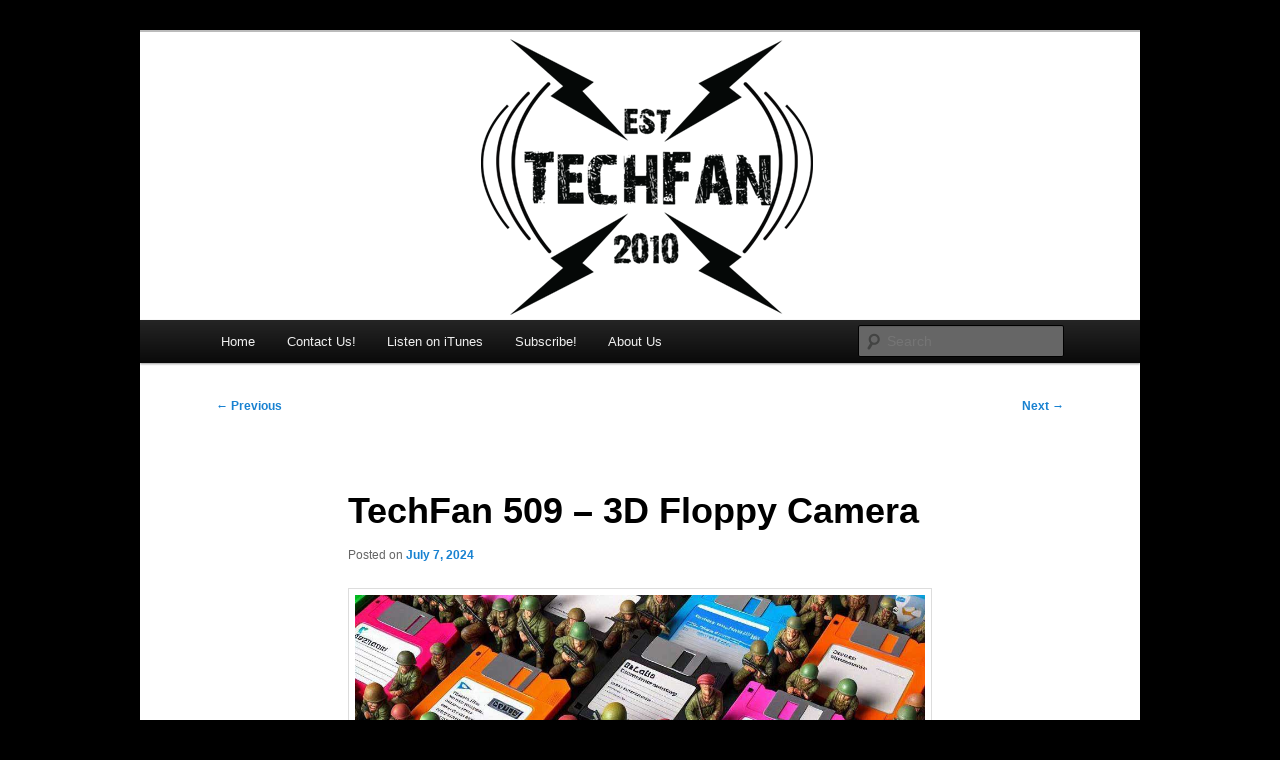

--- FILE ---
content_type: text/html; charset=UTF-8
request_url: https://www.techfanpodcast.com/techfan-509-3d-floppy-camera/
body_size: 11363
content:
<!DOCTYPE html>
<!--[if IE 6]>
<html id="ie6" lang="en-US">
<![endif]-->
<!--[if IE 7]>
<html id="ie7" lang="en-US">
<![endif]-->
<!--[if IE 8]>
<html id="ie8" lang="en-US">
<![endif]-->
<!--[if !(IE 6) & !(IE 7) & !(IE 8)]><!-->
<html lang="en-US">
<!--<![endif]-->
<head>
<meta charset="UTF-8" />
<meta name="viewport" content="width=device-width, initial-scale=1.0" />
<title>
TechFan 509 &#8211; 3D Floppy Camera | TechFan	</title>
<link rel="profile" href="https://gmpg.org/xfn/11" />
<link rel="stylesheet" type="text/css" media="all" href="https://www.techfanpodcast.com/wp-content/themes/twentyeleven/style.css?ver=20241112" />
<link rel="pingback" href="https://www.techfanpodcast.com/xmlrpc.php">
<!--[if lt IE 9]>
<script src="https://www.techfanpodcast.com/wp-content/themes/twentyeleven/js/html5.js?ver=3.7.0" type="text/javascript"></script>
<![endif]-->
<meta name='robots' content='max-image-preview:large' />
<link rel="alternate" type="application/rss+xml" title="TechFan &raquo; Feed" href="https://www.techfanpodcast.com/feed/" />
<link rel="alternate" type="application/rss+xml" title="TechFan &raquo; Comments Feed" href="https://www.techfanpodcast.com/comments/feed/" />
<link rel="alternate" type="application/rss+xml" title="TechFan &raquo; TechFan 509 &#8211; 3D Floppy Camera Comments Feed" href="https://www.techfanpodcast.com/techfan-509-3d-floppy-camera/feed/" />
<link rel="alternate" title="oEmbed (JSON)" type="application/json+oembed" href="https://www.techfanpodcast.com/wp-json/oembed/1.0/embed?url=https%3A%2F%2Fwww.techfanpodcast.com%2Ftechfan-509-3d-floppy-camera%2F" />
<link rel="alternate" title="oEmbed (XML)" type="text/xml+oembed" href="https://www.techfanpodcast.com/wp-json/oembed/1.0/embed?url=https%3A%2F%2Fwww.techfanpodcast.com%2Ftechfan-509-3d-floppy-camera%2F&#038;format=xml" />
<style id='wp-img-auto-sizes-contain-inline-css' type='text/css'>
img:is([sizes=auto i],[sizes^="auto," i]){contain-intrinsic-size:3000px 1500px}
/*# sourceURL=wp-img-auto-sizes-contain-inline-css */
</style>
<link rel='stylesheet' id='sgr-css' href='https://www.techfanpodcast.com/wp-content/plugins/simple-google-recaptcha/sgr.css?ver=1668780306' type='text/css' media='all' />
<link rel='stylesheet' id='formidable-css' href='https://www.techfanpodcast.com/wp-content/plugins/formidable/css/formidableforms.css?ver=1292313' type='text/css' media='all' />
<style id='wp-emoji-styles-inline-css' type='text/css'>

	img.wp-smiley, img.emoji {
		display: inline !important;
		border: none !important;
		box-shadow: none !important;
		height: 1em !important;
		width: 1em !important;
		margin: 0 0.07em !important;
		vertical-align: -0.1em !important;
		background: none !important;
		padding: 0 !important;
	}
/*# sourceURL=wp-emoji-styles-inline-css */
</style>
<style id='wp-block-library-inline-css' type='text/css'>
:root{--wp-block-synced-color:#7a00df;--wp-block-synced-color--rgb:122,0,223;--wp-bound-block-color:var(--wp-block-synced-color);--wp-editor-canvas-background:#ddd;--wp-admin-theme-color:#007cba;--wp-admin-theme-color--rgb:0,124,186;--wp-admin-theme-color-darker-10:#006ba1;--wp-admin-theme-color-darker-10--rgb:0,107,160.5;--wp-admin-theme-color-darker-20:#005a87;--wp-admin-theme-color-darker-20--rgb:0,90,135;--wp-admin-border-width-focus:2px}@media (min-resolution:192dpi){:root{--wp-admin-border-width-focus:1.5px}}.wp-element-button{cursor:pointer}:root .has-very-light-gray-background-color{background-color:#eee}:root .has-very-dark-gray-background-color{background-color:#313131}:root .has-very-light-gray-color{color:#eee}:root .has-very-dark-gray-color{color:#313131}:root .has-vivid-green-cyan-to-vivid-cyan-blue-gradient-background{background:linear-gradient(135deg,#00d084,#0693e3)}:root .has-purple-crush-gradient-background{background:linear-gradient(135deg,#34e2e4,#4721fb 50%,#ab1dfe)}:root .has-hazy-dawn-gradient-background{background:linear-gradient(135deg,#faaca8,#dad0ec)}:root .has-subdued-olive-gradient-background{background:linear-gradient(135deg,#fafae1,#67a671)}:root .has-atomic-cream-gradient-background{background:linear-gradient(135deg,#fdd79a,#004a59)}:root .has-nightshade-gradient-background{background:linear-gradient(135deg,#330968,#31cdcf)}:root .has-midnight-gradient-background{background:linear-gradient(135deg,#020381,#2874fc)}:root{--wp--preset--font-size--normal:16px;--wp--preset--font-size--huge:42px}.has-regular-font-size{font-size:1em}.has-larger-font-size{font-size:2.625em}.has-normal-font-size{font-size:var(--wp--preset--font-size--normal)}.has-huge-font-size{font-size:var(--wp--preset--font-size--huge)}.has-text-align-center{text-align:center}.has-text-align-left{text-align:left}.has-text-align-right{text-align:right}.has-fit-text{white-space:nowrap!important}#end-resizable-editor-section{display:none}.aligncenter{clear:both}.items-justified-left{justify-content:flex-start}.items-justified-center{justify-content:center}.items-justified-right{justify-content:flex-end}.items-justified-space-between{justify-content:space-between}.screen-reader-text{border:0;clip-path:inset(50%);height:1px;margin:-1px;overflow:hidden;padding:0;position:absolute;width:1px;word-wrap:normal!important}.screen-reader-text:focus{background-color:#ddd;clip-path:none;color:#444;display:block;font-size:1em;height:auto;left:5px;line-height:normal;padding:15px 23px 14px;text-decoration:none;top:5px;width:auto;z-index:100000}html :where(.has-border-color){border-style:solid}html :where([style*=border-top-color]){border-top-style:solid}html :where([style*=border-right-color]){border-right-style:solid}html :where([style*=border-bottom-color]){border-bottom-style:solid}html :where([style*=border-left-color]){border-left-style:solid}html :where([style*=border-width]){border-style:solid}html :where([style*=border-top-width]){border-top-style:solid}html :where([style*=border-right-width]){border-right-style:solid}html :where([style*=border-bottom-width]){border-bottom-style:solid}html :where([style*=border-left-width]){border-left-style:solid}html :where(img[class*=wp-image-]){height:auto;max-width:100%}:where(figure){margin:0 0 1em}html :where(.is-position-sticky){--wp-admin--admin-bar--position-offset:var(--wp-admin--admin-bar--height,0px)}@media screen and (max-width:600px){html :where(.is-position-sticky){--wp-admin--admin-bar--position-offset:0px}}

/*# sourceURL=wp-block-library-inline-css */
</style><style id='wp-block-image-inline-css' type='text/css'>
.wp-block-image>a,.wp-block-image>figure>a{display:inline-block}.wp-block-image img{box-sizing:border-box;height:auto;max-width:100%;vertical-align:bottom}@media not (prefers-reduced-motion){.wp-block-image img.hide{visibility:hidden}.wp-block-image img.show{animation:show-content-image .4s}}.wp-block-image[style*=border-radius] img,.wp-block-image[style*=border-radius]>a{border-radius:inherit}.wp-block-image.has-custom-border img{box-sizing:border-box}.wp-block-image.aligncenter{text-align:center}.wp-block-image.alignfull>a,.wp-block-image.alignwide>a{width:100%}.wp-block-image.alignfull img,.wp-block-image.alignwide img{height:auto;width:100%}.wp-block-image .aligncenter,.wp-block-image .alignleft,.wp-block-image .alignright,.wp-block-image.aligncenter,.wp-block-image.alignleft,.wp-block-image.alignright{display:table}.wp-block-image .aligncenter>figcaption,.wp-block-image .alignleft>figcaption,.wp-block-image .alignright>figcaption,.wp-block-image.aligncenter>figcaption,.wp-block-image.alignleft>figcaption,.wp-block-image.alignright>figcaption{caption-side:bottom;display:table-caption}.wp-block-image .alignleft{float:left;margin:.5em 1em .5em 0}.wp-block-image .alignright{float:right;margin:.5em 0 .5em 1em}.wp-block-image .aligncenter{margin-left:auto;margin-right:auto}.wp-block-image :where(figcaption){margin-bottom:1em;margin-top:.5em}.wp-block-image.is-style-circle-mask img{border-radius:9999px}@supports ((-webkit-mask-image:none) or (mask-image:none)) or (-webkit-mask-image:none){.wp-block-image.is-style-circle-mask img{border-radius:0;-webkit-mask-image:url('data:image/svg+xml;utf8,<svg viewBox="0 0 100 100" xmlns="http://www.w3.org/2000/svg"><circle cx="50" cy="50" r="50"/></svg>');mask-image:url('data:image/svg+xml;utf8,<svg viewBox="0 0 100 100" xmlns="http://www.w3.org/2000/svg"><circle cx="50" cy="50" r="50"/></svg>');mask-mode:alpha;-webkit-mask-position:center;mask-position:center;-webkit-mask-repeat:no-repeat;mask-repeat:no-repeat;-webkit-mask-size:contain;mask-size:contain}}:root :where(.wp-block-image.is-style-rounded img,.wp-block-image .is-style-rounded img){border-radius:9999px}.wp-block-image figure{margin:0}.wp-lightbox-container{display:flex;flex-direction:column;position:relative}.wp-lightbox-container img{cursor:zoom-in}.wp-lightbox-container img:hover+button{opacity:1}.wp-lightbox-container button{align-items:center;backdrop-filter:blur(16px) saturate(180%);background-color:#5a5a5a40;border:none;border-radius:4px;cursor:zoom-in;display:flex;height:20px;justify-content:center;opacity:0;padding:0;position:absolute;right:16px;text-align:center;top:16px;width:20px;z-index:100}@media not (prefers-reduced-motion){.wp-lightbox-container button{transition:opacity .2s ease}}.wp-lightbox-container button:focus-visible{outline:3px auto #5a5a5a40;outline:3px auto -webkit-focus-ring-color;outline-offset:3px}.wp-lightbox-container button:hover{cursor:pointer;opacity:1}.wp-lightbox-container button:focus{opacity:1}.wp-lightbox-container button:focus,.wp-lightbox-container button:hover,.wp-lightbox-container button:not(:hover):not(:active):not(.has-background){background-color:#5a5a5a40;border:none}.wp-lightbox-overlay{box-sizing:border-box;cursor:zoom-out;height:100vh;left:0;overflow:hidden;position:fixed;top:0;visibility:hidden;width:100%;z-index:100000}.wp-lightbox-overlay .close-button{align-items:center;cursor:pointer;display:flex;justify-content:center;min-height:40px;min-width:40px;padding:0;position:absolute;right:calc(env(safe-area-inset-right) + 16px);top:calc(env(safe-area-inset-top) + 16px);z-index:5000000}.wp-lightbox-overlay .close-button:focus,.wp-lightbox-overlay .close-button:hover,.wp-lightbox-overlay .close-button:not(:hover):not(:active):not(.has-background){background:none;border:none}.wp-lightbox-overlay .lightbox-image-container{height:var(--wp--lightbox-container-height);left:50%;overflow:hidden;position:absolute;top:50%;transform:translate(-50%,-50%);transform-origin:top left;width:var(--wp--lightbox-container-width);z-index:9999999999}.wp-lightbox-overlay .wp-block-image{align-items:center;box-sizing:border-box;display:flex;height:100%;justify-content:center;margin:0;position:relative;transform-origin:0 0;width:100%;z-index:3000000}.wp-lightbox-overlay .wp-block-image img{height:var(--wp--lightbox-image-height);min-height:var(--wp--lightbox-image-height);min-width:var(--wp--lightbox-image-width);width:var(--wp--lightbox-image-width)}.wp-lightbox-overlay .wp-block-image figcaption{display:none}.wp-lightbox-overlay button{background:none;border:none}.wp-lightbox-overlay .scrim{background-color:#fff;height:100%;opacity:.9;position:absolute;width:100%;z-index:2000000}.wp-lightbox-overlay.active{visibility:visible}@media not (prefers-reduced-motion){.wp-lightbox-overlay.active{animation:turn-on-visibility .25s both}.wp-lightbox-overlay.active img{animation:turn-on-visibility .35s both}.wp-lightbox-overlay.show-closing-animation:not(.active){animation:turn-off-visibility .35s both}.wp-lightbox-overlay.show-closing-animation:not(.active) img{animation:turn-off-visibility .25s both}.wp-lightbox-overlay.zoom.active{animation:none;opacity:1;visibility:visible}.wp-lightbox-overlay.zoom.active .lightbox-image-container{animation:lightbox-zoom-in .4s}.wp-lightbox-overlay.zoom.active .lightbox-image-container img{animation:none}.wp-lightbox-overlay.zoom.active .scrim{animation:turn-on-visibility .4s forwards}.wp-lightbox-overlay.zoom.show-closing-animation:not(.active){animation:none}.wp-lightbox-overlay.zoom.show-closing-animation:not(.active) .lightbox-image-container{animation:lightbox-zoom-out .4s}.wp-lightbox-overlay.zoom.show-closing-animation:not(.active) .lightbox-image-container img{animation:none}.wp-lightbox-overlay.zoom.show-closing-animation:not(.active) .scrim{animation:turn-off-visibility .4s forwards}}@keyframes show-content-image{0%{visibility:hidden}99%{visibility:hidden}to{visibility:visible}}@keyframes turn-on-visibility{0%{opacity:0}to{opacity:1}}@keyframes turn-off-visibility{0%{opacity:1;visibility:visible}99%{opacity:0;visibility:visible}to{opacity:0;visibility:hidden}}@keyframes lightbox-zoom-in{0%{transform:translate(calc((-100vw + var(--wp--lightbox-scrollbar-width))/2 + var(--wp--lightbox-initial-left-position)),calc(-50vh + var(--wp--lightbox-initial-top-position))) scale(var(--wp--lightbox-scale))}to{transform:translate(-50%,-50%) scale(1)}}@keyframes lightbox-zoom-out{0%{transform:translate(-50%,-50%) scale(1);visibility:visible}99%{visibility:visible}to{transform:translate(calc((-100vw + var(--wp--lightbox-scrollbar-width))/2 + var(--wp--lightbox-initial-left-position)),calc(-50vh + var(--wp--lightbox-initial-top-position))) scale(var(--wp--lightbox-scale));visibility:hidden}}
/*# sourceURL=https://www.techfanpodcast.com/wp-includes/blocks/image/style.min.css */
</style>
<style id='wp-block-image-theme-inline-css' type='text/css'>
:root :where(.wp-block-image figcaption){color:#555;font-size:13px;text-align:center}.is-dark-theme :root :where(.wp-block-image figcaption){color:#ffffffa6}.wp-block-image{margin:0 0 1em}
/*# sourceURL=https://www.techfanpodcast.com/wp-includes/blocks/image/theme.min.css */
</style>
<style id='wp-block-audio-inline-css' type='text/css'>
.wp-block-audio{box-sizing:border-box}.wp-block-audio :where(figcaption){margin-bottom:1em;margin-top:.5em}.wp-block-audio audio{min-width:300px;width:100%}
/*# sourceURL=https://www.techfanpodcast.com/wp-includes/blocks/audio/style.min.css */
</style>
<style id='wp-block-audio-theme-inline-css' type='text/css'>
.wp-block-audio :where(figcaption){color:#555;font-size:13px;text-align:center}.is-dark-theme .wp-block-audio :where(figcaption){color:#ffffffa6}.wp-block-audio{margin:0 0 1em}
/*# sourceURL=https://www.techfanpodcast.com/wp-includes/blocks/audio/theme.min.css */
</style>
<style id='wp-block-paragraph-inline-css' type='text/css'>
.is-small-text{font-size:.875em}.is-regular-text{font-size:1em}.is-large-text{font-size:2.25em}.is-larger-text{font-size:3em}.has-drop-cap:not(:focus):first-letter{float:left;font-size:8.4em;font-style:normal;font-weight:100;line-height:.68;margin:.05em .1em 0 0;text-transform:uppercase}body.rtl .has-drop-cap:not(:focus):first-letter{float:none;margin-left:.1em}p.has-drop-cap.has-background{overflow:hidden}:root :where(p.has-background){padding:1.25em 2.375em}:where(p.has-text-color:not(.has-link-color)) a{color:inherit}p.has-text-align-left[style*="writing-mode:vertical-lr"],p.has-text-align-right[style*="writing-mode:vertical-rl"]{rotate:180deg}
/*# sourceURL=https://www.techfanpodcast.com/wp-includes/blocks/paragraph/style.min.css */
</style>
<style id='global-styles-inline-css' type='text/css'>
:root{--wp--preset--aspect-ratio--square: 1;--wp--preset--aspect-ratio--4-3: 4/3;--wp--preset--aspect-ratio--3-4: 3/4;--wp--preset--aspect-ratio--3-2: 3/2;--wp--preset--aspect-ratio--2-3: 2/3;--wp--preset--aspect-ratio--16-9: 16/9;--wp--preset--aspect-ratio--9-16: 9/16;--wp--preset--color--black: #000;--wp--preset--color--cyan-bluish-gray: #abb8c3;--wp--preset--color--white: #fff;--wp--preset--color--pale-pink: #f78da7;--wp--preset--color--vivid-red: #cf2e2e;--wp--preset--color--luminous-vivid-orange: #ff6900;--wp--preset--color--luminous-vivid-amber: #fcb900;--wp--preset--color--light-green-cyan: #7bdcb5;--wp--preset--color--vivid-green-cyan: #00d084;--wp--preset--color--pale-cyan-blue: #8ed1fc;--wp--preset--color--vivid-cyan-blue: #0693e3;--wp--preset--color--vivid-purple: #9b51e0;--wp--preset--color--blue: #1982d1;--wp--preset--color--dark-gray: #373737;--wp--preset--color--medium-gray: #666;--wp--preset--color--light-gray: #e2e2e2;--wp--preset--gradient--vivid-cyan-blue-to-vivid-purple: linear-gradient(135deg,rgb(6,147,227) 0%,rgb(155,81,224) 100%);--wp--preset--gradient--light-green-cyan-to-vivid-green-cyan: linear-gradient(135deg,rgb(122,220,180) 0%,rgb(0,208,130) 100%);--wp--preset--gradient--luminous-vivid-amber-to-luminous-vivid-orange: linear-gradient(135deg,rgb(252,185,0) 0%,rgb(255,105,0) 100%);--wp--preset--gradient--luminous-vivid-orange-to-vivid-red: linear-gradient(135deg,rgb(255,105,0) 0%,rgb(207,46,46) 100%);--wp--preset--gradient--very-light-gray-to-cyan-bluish-gray: linear-gradient(135deg,rgb(238,238,238) 0%,rgb(169,184,195) 100%);--wp--preset--gradient--cool-to-warm-spectrum: linear-gradient(135deg,rgb(74,234,220) 0%,rgb(151,120,209) 20%,rgb(207,42,186) 40%,rgb(238,44,130) 60%,rgb(251,105,98) 80%,rgb(254,248,76) 100%);--wp--preset--gradient--blush-light-purple: linear-gradient(135deg,rgb(255,206,236) 0%,rgb(152,150,240) 100%);--wp--preset--gradient--blush-bordeaux: linear-gradient(135deg,rgb(254,205,165) 0%,rgb(254,45,45) 50%,rgb(107,0,62) 100%);--wp--preset--gradient--luminous-dusk: linear-gradient(135deg,rgb(255,203,112) 0%,rgb(199,81,192) 50%,rgb(65,88,208) 100%);--wp--preset--gradient--pale-ocean: linear-gradient(135deg,rgb(255,245,203) 0%,rgb(182,227,212) 50%,rgb(51,167,181) 100%);--wp--preset--gradient--electric-grass: linear-gradient(135deg,rgb(202,248,128) 0%,rgb(113,206,126) 100%);--wp--preset--gradient--midnight: linear-gradient(135deg,rgb(2,3,129) 0%,rgb(40,116,252) 100%);--wp--preset--font-size--small: 13px;--wp--preset--font-size--medium: 20px;--wp--preset--font-size--large: 36px;--wp--preset--font-size--x-large: 42px;--wp--preset--spacing--20: 0.44rem;--wp--preset--spacing--30: 0.67rem;--wp--preset--spacing--40: 1rem;--wp--preset--spacing--50: 1.5rem;--wp--preset--spacing--60: 2.25rem;--wp--preset--spacing--70: 3.38rem;--wp--preset--spacing--80: 5.06rem;--wp--preset--shadow--natural: 6px 6px 9px rgba(0, 0, 0, 0.2);--wp--preset--shadow--deep: 12px 12px 50px rgba(0, 0, 0, 0.4);--wp--preset--shadow--sharp: 6px 6px 0px rgba(0, 0, 0, 0.2);--wp--preset--shadow--outlined: 6px 6px 0px -3px rgb(255, 255, 255), 6px 6px rgb(0, 0, 0);--wp--preset--shadow--crisp: 6px 6px 0px rgb(0, 0, 0);}:where(.is-layout-flex){gap: 0.5em;}:where(.is-layout-grid){gap: 0.5em;}body .is-layout-flex{display: flex;}.is-layout-flex{flex-wrap: wrap;align-items: center;}.is-layout-flex > :is(*, div){margin: 0;}body .is-layout-grid{display: grid;}.is-layout-grid > :is(*, div){margin: 0;}:where(.wp-block-columns.is-layout-flex){gap: 2em;}:where(.wp-block-columns.is-layout-grid){gap: 2em;}:where(.wp-block-post-template.is-layout-flex){gap: 1.25em;}:where(.wp-block-post-template.is-layout-grid){gap: 1.25em;}.has-black-color{color: var(--wp--preset--color--black) !important;}.has-cyan-bluish-gray-color{color: var(--wp--preset--color--cyan-bluish-gray) !important;}.has-white-color{color: var(--wp--preset--color--white) !important;}.has-pale-pink-color{color: var(--wp--preset--color--pale-pink) !important;}.has-vivid-red-color{color: var(--wp--preset--color--vivid-red) !important;}.has-luminous-vivid-orange-color{color: var(--wp--preset--color--luminous-vivid-orange) !important;}.has-luminous-vivid-amber-color{color: var(--wp--preset--color--luminous-vivid-amber) !important;}.has-light-green-cyan-color{color: var(--wp--preset--color--light-green-cyan) !important;}.has-vivid-green-cyan-color{color: var(--wp--preset--color--vivid-green-cyan) !important;}.has-pale-cyan-blue-color{color: var(--wp--preset--color--pale-cyan-blue) !important;}.has-vivid-cyan-blue-color{color: var(--wp--preset--color--vivid-cyan-blue) !important;}.has-vivid-purple-color{color: var(--wp--preset--color--vivid-purple) !important;}.has-black-background-color{background-color: var(--wp--preset--color--black) !important;}.has-cyan-bluish-gray-background-color{background-color: var(--wp--preset--color--cyan-bluish-gray) !important;}.has-white-background-color{background-color: var(--wp--preset--color--white) !important;}.has-pale-pink-background-color{background-color: var(--wp--preset--color--pale-pink) !important;}.has-vivid-red-background-color{background-color: var(--wp--preset--color--vivid-red) !important;}.has-luminous-vivid-orange-background-color{background-color: var(--wp--preset--color--luminous-vivid-orange) !important;}.has-luminous-vivid-amber-background-color{background-color: var(--wp--preset--color--luminous-vivid-amber) !important;}.has-light-green-cyan-background-color{background-color: var(--wp--preset--color--light-green-cyan) !important;}.has-vivid-green-cyan-background-color{background-color: var(--wp--preset--color--vivid-green-cyan) !important;}.has-pale-cyan-blue-background-color{background-color: var(--wp--preset--color--pale-cyan-blue) !important;}.has-vivid-cyan-blue-background-color{background-color: var(--wp--preset--color--vivid-cyan-blue) !important;}.has-vivid-purple-background-color{background-color: var(--wp--preset--color--vivid-purple) !important;}.has-black-border-color{border-color: var(--wp--preset--color--black) !important;}.has-cyan-bluish-gray-border-color{border-color: var(--wp--preset--color--cyan-bluish-gray) !important;}.has-white-border-color{border-color: var(--wp--preset--color--white) !important;}.has-pale-pink-border-color{border-color: var(--wp--preset--color--pale-pink) !important;}.has-vivid-red-border-color{border-color: var(--wp--preset--color--vivid-red) !important;}.has-luminous-vivid-orange-border-color{border-color: var(--wp--preset--color--luminous-vivid-orange) !important;}.has-luminous-vivid-amber-border-color{border-color: var(--wp--preset--color--luminous-vivid-amber) !important;}.has-light-green-cyan-border-color{border-color: var(--wp--preset--color--light-green-cyan) !important;}.has-vivid-green-cyan-border-color{border-color: var(--wp--preset--color--vivid-green-cyan) !important;}.has-pale-cyan-blue-border-color{border-color: var(--wp--preset--color--pale-cyan-blue) !important;}.has-vivid-cyan-blue-border-color{border-color: var(--wp--preset--color--vivid-cyan-blue) !important;}.has-vivid-purple-border-color{border-color: var(--wp--preset--color--vivid-purple) !important;}.has-vivid-cyan-blue-to-vivid-purple-gradient-background{background: var(--wp--preset--gradient--vivid-cyan-blue-to-vivid-purple) !important;}.has-light-green-cyan-to-vivid-green-cyan-gradient-background{background: var(--wp--preset--gradient--light-green-cyan-to-vivid-green-cyan) !important;}.has-luminous-vivid-amber-to-luminous-vivid-orange-gradient-background{background: var(--wp--preset--gradient--luminous-vivid-amber-to-luminous-vivid-orange) !important;}.has-luminous-vivid-orange-to-vivid-red-gradient-background{background: var(--wp--preset--gradient--luminous-vivid-orange-to-vivid-red) !important;}.has-very-light-gray-to-cyan-bluish-gray-gradient-background{background: var(--wp--preset--gradient--very-light-gray-to-cyan-bluish-gray) !important;}.has-cool-to-warm-spectrum-gradient-background{background: var(--wp--preset--gradient--cool-to-warm-spectrum) !important;}.has-blush-light-purple-gradient-background{background: var(--wp--preset--gradient--blush-light-purple) !important;}.has-blush-bordeaux-gradient-background{background: var(--wp--preset--gradient--blush-bordeaux) !important;}.has-luminous-dusk-gradient-background{background: var(--wp--preset--gradient--luminous-dusk) !important;}.has-pale-ocean-gradient-background{background: var(--wp--preset--gradient--pale-ocean) !important;}.has-electric-grass-gradient-background{background: var(--wp--preset--gradient--electric-grass) !important;}.has-midnight-gradient-background{background: var(--wp--preset--gradient--midnight) !important;}.has-small-font-size{font-size: var(--wp--preset--font-size--small) !important;}.has-medium-font-size{font-size: var(--wp--preset--font-size--medium) !important;}.has-large-font-size{font-size: var(--wp--preset--font-size--large) !important;}.has-x-large-font-size{font-size: var(--wp--preset--font-size--x-large) !important;}
/*# sourceURL=global-styles-inline-css */
</style>

<style id='classic-theme-styles-inline-css' type='text/css'>
/*! This file is auto-generated */
.wp-block-button__link{color:#fff;background-color:#32373c;border-radius:9999px;box-shadow:none;text-decoration:none;padding:calc(.667em + 2px) calc(1.333em + 2px);font-size:1.125em}.wp-block-file__button{background:#32373c;color:#fff;text-decoration:none}
/*# sourceURL=/wp-includes/css/classic-themes.min.css */
</style>
<link rel='stylesheet' id='twentyeleven-block-style-css' href='https://www.techfanpodcast.com/wp-content/themes/twentyeleven/blocks.css?ver=20240703' type='text/css' media='all' />
<script type="text/javascript" id="sgr-js-extra">
/* <![CDATA[ */
var sgr = {"sgr_site_key":"6Lc9lRgjAAAAANfAuKJiyHPt3TcbRqBqNo_lyllU"};
//# sourceURL=sgr-js-extra
/* ]]> */
</script>
<script type="text/javascript" src="https://www.techfanpodcast.com/wp-content/plugins/simple-google-recaptcha/sgr.js?ver=1668780306" id="sgr-js"></script>
<link rel="https://api.w.org/" href="https://www.techfanpodcast.com/wp-json/" /><link rel="alternate" title="JSON" type="application/json" href="https://www.techfanpodcast.com/wp-json/wp/v2/posts/2109" /><link rel="EditURI" type="application/rsd+xml" title="RSD" href="https://www.techfanpodcast.com/xmlrpc.php?rsd" />
<meta name="generator" content="WordPress 6.9" />
<link rel="canonical" href="https://www.techfanpodcast.com/techfan-509-3d-floppy-camera/" />
<link rel='shortlink' href='https://www.techfanpodcast.com/?p=2109' />
		<style type="text/css" id="twentyeleven-header-css">
				#site-title,
		#site-description {
			position: absolute;
			clip: rect(1px 1px 1px 1px); /* IE6, IE7 */
			clip: rect(1px, 1px, 1px, 1px);
		}
				</style>
		<style type="text/css" id="custom-background-css">
body.custom-background { background-color: #000000; }
</style>
	</head>

<body class="wp-singular post-template-default single single-post postid-2109 single-format-standard custom-background wp-embed-responsive wp-theme-twentyeleven single-author singular two-column right-sidebar">
<div class="skip-link"><a class="assistive-text" href="#content">Skip to primary content</a></div><div id="page" class="hfeed">
	<header id="branding">
			<hgroup>
				<h1 id="site-title"><span><a href="https://www.techfanpodcast.com/" rel="home">TechFan</a></span></h1>
				<h2 id="site-description">TechFan Podcast!</h2>
			</hgroup>

						<a href="https://www.techfanpodcast.com/">
				<img src="https://www.techfanpodcast.com/wp-content/uploads/2018/05/cropped-tf-2018.png" width="1000" height="288" alt="TechFan" srcset="https://www.techfanpodcast.com/wp-content/uploads/2018/05/cropped-tf-2018.png 1000w, https://www.techfanpodcast.com/wp-content/uploads/2018/05/cropped-tf-2018-300x86.png 300w, https://www.techfanpodcast.com/wp-content/uploads/2018/05/cropped-tf-2018-768x221.png 768w, https://www.techfanpodcast.com/wp-content/uploads/2018/05/cropped-tf-2018-500x144.png 500w" sizes="(max-width: 1000px) 100vw, 1000px" decoding="async" fetchpriority="high" />			</a>
			
						<div class="only-search with-image">
					<form method="get" id="searchform" action="https://www.techfanpodcast.com/">
		<label for="s" class="assistive-text">Search</label>
		<input type="text" class="field" name="s" id="s" placeholder="Search" />
		<input type="submit" class="submit" name="submit" id="searchsubmit" value="Search" />
	</form>
			</div>
				
			<nav id="access">
				<h3 class="assistive-text">Main menu</h3>
				<div class="menu"><ul>
<li ><a href="https://www.techfanpodcast.com/">Home</a></li><li class="page_item page-item-263"><a href="https://www.techfanpodcast.com/contact-us/">Contact Us!</a></li>
<li class="page_item page-item-1073"><a href="https://www.techfanpodcast.com/listen-on-itunes/">Listen on iTunes</a></li>
<li class="page_item page-item-244"><a href="https://www.techfanpodcast.com/subscribe/">Subscribe!</a></li>
<li class="page_item page-item-242"><a href="https://www.techfanpodcast.com/about-us/">About Us</a></li>
</ul></div>
			</nav><!-- #access -->
	</header><!-- #branding -->


	<div id="main">

		<div id="primary">
			<div id="content" role="main">

				
					<nav id="nav-single">
						<h3 class="assistive-text">Post navigation</h3>
						<span class="nav-previous"><a href="https://www.techfanpodcast.com/techfan-508-handheld-3d-printed-gaming/" rel="prev"><span class="meta-nav">&larr;</span> Previous</a></span>
						<span class="nav-next"><a href="https://www.techfanpodcast.com/techfan-510-the-crowdstrike-debacle/" rel="next">Next <span class="meta-nav">&rarr;</span></a></span>
					</nav><!-- #nav-single -->

					
<article id="post-2109" class="post-2109 post type-post status-publish format-standard hentry category-uncategorized">
	<header class="entry-header">
		<h1 class="entry-title">TechFan 509 &#8211; 3D Floppy Camera</h1>

				<div class="entry-meta">
			<span class="sep">Posted on </span><a href="https://www.techfanpodcast.com/techfan-509-3d-floppy-camera/" title="4:24 pm" rel="bookmark"><time class="entry-date" datetime="2024-07-07T16:24:47+00:00">July 7, 2024</time></a><span class="by-author"> <span class="sep"> by </span> <span class="author vcard"><a class="url fn n" href="https://www.techfanpodcast.com/author/admin/" title="View all posts by Tim" rel="author">Tim</a></span></span>		</div><!-- .entry-meta -->
			</header><!-- .entry-header -->

	<div class="entry-content">
		<div class="wp-block-image">
<figure class="aligncenter size-full"><a href="https://www.techfanpodcast.com/wp-content/uploads/2024/07/tf509.jpg"><img decoding="async" width="1024" height="724" src="https://www.techfanpodcast.com/wp-content/uploads/2024/07/tf509.jpg" alt="" class="wp-image-2110" srcset="https://www.techfanpodcast.com/wp-content/uploads/2024/07/tf509.jpg 1024w, https://www.techfanpodcast.com/wp-content/uploads/2024/07/tf509-300x212.jpg 300w, https://www.techfanpodcast.com/wp-content/uploads/2024/07/tf509-768x543.jpg 768w, https://www.techfanpodcast.com/wp-content/uploads/2024/07/tf509-424x300.jpg 424w" sizes="(max-width: 1024px) 100vw, 1024px" /></a></figure>
</div>


<p>Tim and David talk Bambu Labs 3D Printers, Blink and Ring, Japan’s war on the Floppy Disk, and much more.</p>



<figure class="wp-block-audio"><audio controls src="http://www.mymac.com/podcast/TechFan/TechFan-509.mp3"></audio></figure>
<p><iframe style="width: 100%; max-width: 660px; overflow: hidden; border-radius: 10px; background: transparent;" src="https://embed.podcasts.apple.com/us/podcast/techfan/id393765756?itsct=podcast_box&amp;itscg=30200" height="450px" frameborder="0" sandbox="allow-forms allow-popups allow-same-origin allow-scripts allow-top-navigation-by-user-activation"></iframe></p>
			</div><!-- .entry-content -->

	<footer class="entry-meta">
		This entry was posted in <a href="https://www.techfanpodcast.com/category/uncategorized/" rel="category tag">Uncategorized</a> by <a href="https://www.techfanpodcast.com/author/admin/">Tim</a>. Bookmark the <a href="https://www.techfanpodcast.com/techfan-509-3d-floppy-camera/" title="Permalink to TechFan 509 &#8211; 3D Floppy Camera" rel="bookmark">permalink</a>.
		
			</footer><!-- .entry-meta -->
</article><!-- #post-2109 -->

						<div id="comments">
	
	
	
		<div id="respond" class="comment-respond">
		<h3 id="reply-title" class="comment-reply-title">Leave a Reply <small><a rel="nofollow" id="cancel-comment-reply-link" href="/techfan-509-3d-floppy-camera/#respond" style="display:none;">Cancel reply</a></small></h3><form action="https://www.techfanpodcast.com/wp-comments-post.php" method="post" id="commentform" class="comment-form"><p class="comment-notes"><span id="email-notes">Your email address will not be published.</span> <span class="required-field-message">Required fields are marked <span class="required">*</span></span></p><p class="comment-form-comment"><label for="comment">Comment <span class="required">*</span></label> <textarea id="comment" name="comment" cols="45" rows="8" maxlength="65525" required="required"></textarea></p><p class="comment-form-author"><label for="author">Name <span class="required">*</span></label> <input id="author" name="author" type="text" value="" size="30" maxlength="245" autocomplete="name" required="required" /></p>
<p class="comment-form-email"><label for="email">Email <span class="required">*</span></label> <input id="email" name="email" type="text" value="" size="30" maxlength="100" aria-describedby="email-notes" autocomplete="email" required="required" /></p>
<p class="comment-form-url"><label for="url">Website</label> <input id="url" name="url" type="text" value="" size="30" maxlength="200" autocomplete="url" /></p>
<div class="sgr-main"></div><p class="form-submit"><input name="submit" type="submit" id="submit" class="submit" value="Post Comment" /> <input type='hidden' name='comment_post_ID' value='2109' id='comment_post_ID' />
<input type='hidden' name='comment_parent' id='comment_parent' value='0' />
</p><p style="display: none;"><input type="hidden" id="akismet_comment_nonce" name="akismet_comment_nonce" value="e80860a978" /></p><p style="display: none !important;" class="akismet-fields-container" data-prefix="ak_"><label>&#916;<textarea name="ak_hp_textarea" cols="45" rows="8" maxlength="100"></textarea></label><input type="hidden" id="ak_js_1" name="ak_js" value="56"/><script>document.getElementById( "ak_js_1" ).setAttribute( "value", ( new Date() ).getTime() );</script></p></form>	</div><!-- #respond -->
	<p class="akismet_comment_form_privacy_notice">This site uses Akismet to reduce spam. <a href="https://akismet.com/privacy/" target="_blank" rel="nofollow noopener">Learn how your comment data is processed.</a></p>
</div><!-- #comments -->

				
			</div><!-- #content -->
		</div><!-- #primary -->


	</div><!-- #main -->

	<footer id="colophon">

			
<div id="supplementary" class="one">
		<div id="first" class="widget-area" role="complementary">
		<aside id="archives-4" class="widget widget_archive"><h3 class="widget-title">Archives</h3>		<label class="screen-reader-text" for="archives-dropdown-4">Archives</label>
		<select id="archives-dropdown-4" name="archive-dropdown">
			
			<option value="">Select Month</option>
				<option value='https://www.techfanpodcast.com/2025/04/'> April 2025 &nbsp;(2)</option>
	<option value='https://www.techfanpodcast.com/2025/03/'> March 2025 &nbsp;(1)</option>
	<option value='https://www.techfanpodcast.com/2025/02/'> February 2025 &nbsp;(2)</option>
	<option value='https://www.techfanpodcast.com/2025/01/'> January 2025 &nbsp;(2)</option>
	<option value='https://www.techfanpodcast.com/2024/12/'> December 2024 &nbsp;(2)</option>
	<option value='https://www.techfanpodcast.com/2024/11/'> November 2024 &nbsp;(1)</option>
	<option value='https://www.techfanpodcast.com/2024/10/'> October 2024 &nbsp;(1)</option>
	<option value='https://www.techfanpodcast.com/2024/09/'> September 2024 &nbsp;(2)</option>
	<option value='https://www.techfanpodcast.com/2024/07/'> July 2024 &nbsp;(2)</option>
	<option value='https://www.techfanpodcast.com/2024/06/'> June 2024 &nbsp;(1)</option>
	<option value='https://www.techfanpodcast.com/2024/05/'> May 2024 &nbsp;(2)</option>
	<option value='https://www.techfanpodcast.com/2024/04/'> April 2024 &nbsp;(1)</option>
	<option value='https://www.techfanpodcast.com/2024/03/'> March 2024 &nbsp;(1)</option>
	<option value='https://www.techfanpodcast.com/2024/02/'> February 2024 &nbsp;(2)</option>
	<option value='https://www.techfanpodcast.com/2024/01/'> January 2024 &nbsp;(1)</option>
	<option value='https://www.techfanpodcast.com/2023/12/'> December 2023 &nbsp;(2)</option>
	<option value='https://www.techfanpodcast.com/2023/11/'> November 2023 &nbsp;(1)</option>
	<option value='https://www.techfanpodcast.com/2023/10/'> October 2023 &nbsp;(1)</option>
	<option value='https://www.techfanpodcast.com/2023/09/'> September 2023 &nbsp;(1)</option>
	<option value='https://www.techfanpodcast.com/2023/08/'> August 2023 &nbsp;(2)</option>
	<option value='https://www.techfanpodcast.com/2023/07/'> July 2023 &nbsp;(1)</option>
	<option value='https://www.techfanpodcast.com/2023/06/'> June 2023 &nbsp;(1)</option>
	<option value='https://www.techfanpodcast.com/2023/05/'> May 2023 &nbsp;(1)</option>
	<option value='https://www.techfanpodcast.com/2023/04/'> April 2023 &nbsp;(2)</option>
	<option value='https://www.techfanpodcast.com/2023/03/'> March 2023 &nbsp;(1)</option>
	<option value='https://www.techfanpodcast.com/2023/02/'> February 2023 &nbsp;(2)</option>
	<option value='https://www.techfanpodcast.com/2023/01/'> January 2023 &nbsp;(1)</option>
	<option value='https://www.techfanpodcast.com/2022/12/'> December 2022 &nbsp;(2)</option>
	<option value='https://www.techfanpodcast.com/2022/11/'> November 2022 &nbsp;(1)</option>
	<option value='https://www.techfanpodcast.com/2022/10/'> October 2022 &nbsp;(1)</option>
	<option value='https://www.techfanpodcast.com/2022/09/'> September 2022 &nbsp;(2)</option>
	<option value='https://www.techfanpodcast.com/2022/08/'> August 2022 &nbsp;(1)</option>
	<option value='https://www.techfanpodcast.com/2022/07/'> July 2022 &nbsp;(2)</option>
	<option value='https://www.techfanpodcast.com/2022/06/'> June 2022 &nbsp;(1)</option>
	<option value='https://www.techfanpodcast.com/2022/05/'> May 2022 &nbsp;(2)</option>
	<option value='https://www.techfanpodcast.com/2022/04/'> April 2022 &nbsp;(1)</option>
	<option value='https://www.techfanpodcast.com/2022/03/'> March 2022 &nbsp;(1)</option>
	<option value='https://www.techfanpodcast.com/2022/02/'> February 2022 &nbsp;(1)</option>
	<option value='https://www.techfanpodcast.com/2022/01/'> January 2022 &nbsp;(2)</option>
	<option value='https://www.techfanpodcast.com/2021/12/'> December 2021 &nbsp;(2)</option>
	<option value='https://www.techfanpodcast.com/2021/11/'> November 2021 &nbsp;(1)</option>
	<option value='https://www.techfanpodcast.com/2021/10/'> October 2021 &nbsp;(2)</option>
	<option value='https://www.techfanpodcast.com/2021/09/'> September 2021 &nbsp;(2)</option>
	<option value='https://www.techfanpodcast.com/2021/08/'> August 2021 &nbsp;(1)</option>
	<option value='https://www.techfanpodcast.com/2021/07/'> July 2021 &nbsp;(2)</option>
	<option value='https://www.techfanpodcast.com/2021/06/'> June 2021 &nbsp;(1)</option>
	<option value='https://www.techfanpodcast.com/2021/05/'> May 2021 &nbsp;(2)</option>
	<option value='https://www.techfanpodcast.com/2021/04/'> April 2021 &nbsp;(1)</option>
	<option value='https://www.techfanpodcast.com/2021/03/'> March 2021 &nbsp;(2)</option>
	<option value='https://www.techfanpodcast.com/2021/02/'> February 2021 &nbsp;(3)</option>
	<option value='https://www.techfanpodcast.com/2021/01/'> January 2021 &nbsp;(2)</option>
	<option value='https://www.techfanpodcast.com/2020/12/'> December 2020 &nbsp;(2)</option>
	<option value='https://www.techfanpodcast.com/2020/11/'> November 2020 &nbsp;(4)</option>
	<option value='https://www.techfanpodcast.com/2020/10/'> October 2020 &nbsp;(1)</option>
	<option value='https://www.techfanpodcast.com/2020/09/'> September 2020 &nbsp;(2)</option>
	<option value='https://www.techfanpodcast.com/2020/08/'> August 2020 &nbsp;(2)</option>
	<option value='https://www.techfanpodcast.com/2020/07/'> July 2020 &nbsp;(2)</option>
	<option value='https://www.techfanpodcast.com/2020/06/'> June 2020 &nbsp;(3)</option>
	<option value='https://www.techfanpodcast.com/2020/05/'> May 2020 &nbsp;(1)</option>
	<option value='https://www.techfanpodcast.com/2020/04/'> April 2020 &nbsp;(2)</option>
	<option value='https://www.techfanpodcast.com/2020/03/'> March 2020 &nbsp;(3)</option>
	<option value='https://www.techfanpodcast.com/2020/01/'> January 2020 &nbsp;(4)</option>
	<option value='https://www.techfanpodcast.com/2019/12/'> December 2019 &nbsp;(5)</option>
	<option value='https://www.techfanpodcast.com/2019/11/'> November 2019 &nbsp;(2)</option>
	<option value='https://www.techfanpodcast.com/2019/10/'> October 2019 &nbsp;(3)</option>
	<option value='https://www.techfanpodcast.com/2019/09/'> September 2019 &nbsp;(5)</option>
	<option value='https://www.techfanpodcast.com/2019/08/'> August 2019 &nbsp;(2)</option>
	<option value='https://www.techfanpodcast.com/2019/07/'> July 2019 &nbsp;(4)</option>
	<option value='https://www.techfanpodcast.com/2019/06/'> June 2019 &nbsp;(3)</option>
	<option value='https://www.techfanpodcast.com/2019/05/'> May 2019 &nbsp;(5)</option>
	<option value='https://www.techfanpodcast.com/2019/04/'> April 2019 &nbsp;(3)</option>
	<option value='https://www.techfanpodcast.com/2019/03/'> March 2019 &nbsp;(5)</option>
	<option value='https://www.techfanpodcast.com/2019/02/'> February 2019 &nbsp;(4)</option>
	<option value='https://www.techfanpodcast.com/2019/01/'> January 2019 &nbsp;(4)</option>
	<option value='https://www.techfanpodcast.com/2018/12/'> December 2018 &nbsp;(4)</option>
	<option value='https://www.techfanpodcast.com/2018/11/'> November 2018 &nbsp;(2)</option>
	<option value='https://www.techfanpodcast.com/2018/10/'> October 2018 &nbsp;(5)</option>
	<option value='https://www.techfanpodcast.com/2018/09/'> September 2018 &nbsp;(5)</option>
	<option value='https://www.techfanpodcast.com/2018/08/'> August 2018 &nbsp;(4)</option>
	<option value='https://www.techfanpodcast.com/2018/07/'> July 2018 &nbsp;(4)</option>
	<option value='https://www.techfanpodcast.com/2018/06/'> June 2018 &nbsp;(3)</option>
	<option value='https://www.techfanpodcast.com/2018/05/'> May 2018 &nbsp;(4)</option>
	<option value='https://www.techfanpodcast.com/2018/04/'> April 2018 &nbsp;(4)</option>
	<option value='https://www.techfanpodcast.com/2018/03/'> March 2018 &nbsp;(5)</option>
	<option value='https://www.techfanpodcast.com/2018/02/'> February 2018 &nbsp;(4)</option>
	<option value='https://www.techfanpodcast.com/2018/01/'> January 2018 &nbsp;(4)</option>
	<option value='https://www.techfanpodcast.com/2017/12/'> December 2017 &nbsp;(5)</option>
	<option value='https://www.techfanpodcast.com/2017/11/'> November 2017 &nbsp;(3)</option>
	<option value='https://www.techfanpodcast.com/2017/10/'> October 2017 &nbsp;(4)</option>
	<option value='https://www.techfanpodcast.com/2017/09/'> September 2017 &nbsp;(4)</option>
	<option value='https://www.techfanpodcast.com/2017/08/'> August 2017 &nbsp;(4)</option>
	<option value='https://www.techfanpodcast.com/2017/07/'> July 2017 &nbsp;(3)</option>
	<option value='https://www.techfanpodcast.com/2017/06/'> June 2017 &nbsp;(3)</option>
	<option value='https://www.techfanpodcast.com/2017/05/'> May 2017 &nbsp;(4)</option>
	<option value='https://www.techfanpodcast.com/2017/04/'> April 2017 &nbsp;(3)</option>
	<option value='https://www.techfanpodcast.com/2017/03/'> March 2017 &nbsp;(5)</option>
	<option value='https://www.techfanpodcast.com/2017/02/'> February 2017 &nbsp;(4)</option>
	<option value='https://www.techfanpodcast.com/2017/01/'> January 2017 &nbsp;(4)</option>
	<option value='https://www.techfanpodcast.com/2016/12/'> December 2016 &nbsp;(5)</option>
	<option value='https://www.techfanpodcast.com/2016/11/'> November 2016 &nbsp;(3)</option>
	<option value='https://www.techfanpodcast.com/2016/10/'> October 2016 &nbsp;(5)</option>
	<option value='https://www.techfanpodcast.com/2016/09/'> September 2016 &nbsp;(4)</option>
	<option value='https://www.techfanpodcast.com/2016/08/'> August 2016 &nbsp;(4)</option>
	<option value='https://www.techfanpodcast.com/2016/07/'> July 2016 &nbsp;(6)</option>
	<option value='https://www.techfanpodcast.com/2016/06/'> June 2016 &nbsp;(3)</option>
	<option value='https://www.techfanpodcast.com/2016/05/'> May 2016 &nbsp;(4)</option>
	<option value='https://www.techfanpodcast.com/2016/04/'> April 2016 &nbsp;(4)</option>
	<option value='https://www.techfanpodcast.com/2016/03/'> March 2016 &nbsp;(4)</option>
	<option value='https://www.techfanpodcast.com/2016/02/'> February 2016 &nbsp;(4)</option>
	<option value='https://www.techfanpodcast.com/2016/01/'> January 2016 &nbsp;(4)</option>
	<option value='https://www.techfanpodcast.com/2015/12/'> December 2015 &nbsp;(4)</option>
	<option value='https://www.techfanpodcast.com/2015/11/'> November 2015 &nbsp;(4)</option>
	<option value='https://www.techfanpodcast.com/2015/10/'> October 2015 &nbsp;(3)</option>
	<option value='https://www.techfanpodcast.com/2015/09/'> September 2015 &nbsp;(4)</option>
	<option value='https://www.techfanpodcast.com/2015/08/'> August 2015 &nbsp;(3)</option>
	<option value='https://www.techfanpodcast.com/2015/07/'> July 2015 &nbsp;(4)</option>
	<option value='https://www.techfanpodcast.com/2015/06/'> June 2015 &nbsp;(3)</option>
	<option value='https://www.techfanpodcast.com/2015/05/'> May 2015 &nbsp;(6)</option>
	<option value='https://www.techfanpodcast.com/2015/04/'> April 2015 &nbsp;(3)</option>
	<option value='https://www.techfanpodcast.com/2015/03/'> March 2015 &nbsp;(4)</option>
	<option value='https://www.techfanpodcast.com/2015/02/'> February 2015 &nbsp;(4)</option>
	<option value='https://www.techfanpodcast.com/2015/01/'> January 2015 &nbsp;(4)</option>
	<option value='https://www.techfanpodcast.com/2014/12/'> December 2014 &nbsp;(4)</option>
	<option value='https://www.techfanpodcast.com/2014/11/'> November 2014 &nbsp;(3)</option>
	<option value='https://www.techfanpodcast.com/2014/10/'> October 2014 &nbsp;(5)</option>
	<option value='https://www.techfanpodcast.com/2014/09/'> September 2014 &nbsp;(3)</option>
	<option value='https://www.techfanpodcast.com/2014/08/'> August 2014 &nbsp;(6)</option>
	<option value='https://www.techfanpodcast.com/2014/07/'> July 2014 &nbsp;(3)</option>
	<option value='https://www.techfanpodcast.com/2014/06/'> June 2014 &nbsp;(4)</option>
	<option value='https://www.techfanpodcast.com/2014/05/'> May 2014 &nbsp;(5)</option>
	<option value='https://www.techfanpodcast.com/2014/04/'> April 2014 &nbsp;(4)</option>
	<option value='https://www.techfanpodcast.com/2014/03/'> March 2014 &nbsp;(4)</option>
	<option value='https://www.techfanpodcast.com/2014/02/'> February 2014 &nbsp;(3)</option>
	<option value='https://www.techfanpodcast.com/2014/01/'> January 2014 &nbsp;(4)</option>
	<option value='https://www.techfanpodcast.com/2013/12/'> December 2013 &nbsp;(3)</option>
	<option value='https://www.techfanpodcast.com/2013/11/'> November 2013 &nbsp;(3)</option>
	<option value='https://www.techfanpodcast.com/2013/10/'> October 2013 &nbsp;(3)</option>
	<option value='https://www.techfanpodcast.com/2013/09/'> September 2013 &nbsp;(4)</option>
	<option value='https://www.techfanpodcast.com/2013/08/'> August 2013 &nbsp;(3)</option>
	<option value='https://www.techfanpodcast.com/2013/07/'> July 2013 &nbsp;(4)</option>
	<option value='https://www.techfanpodcast.com/2013/06/'> June 2013 &nbsp;(4)</option>
	<option value='https://www.techfanpodcast.com/2013/05/'> May 2013 &nbsp;(4)</option>
	<option value='https://www.techfanpodcast.com/2013/04/'> April 2013 &nbsp;(3)</option>
	<option value='https://www.techfanpodcast.com/2013/03/'> March 2013 &nbsp;(4)</option>
	<option value='https://www.techfanpodcast.com/2013/02/'> February 2013 &nbsp;(3)</option>
	<option value='https://www.techfanpodcast.com/2013/01/'> January 2013 &nbsp;(4)</option>
	<option value='https://www.techfanpodcast.com/2012/12/'> December 2012 &nbsp;(2)</option>
	<option value='https://www.techfanpodcast.com/2012/11/'> November 2012 &nbsp;(4)</option>
	<option value='https://www.techfanpodcast.com/2012/10/'> October 2012 &nbsp;(4)</option>
	<option value='https://www.techfanpodcast.com/2012/09/'> September 2012 &nbsp;(2)</option>
	<option value='https://www.techfanpodcast.com/2012/08/'> August 2012 &nbsp;(5)</option>
	<option value='https://www.techfanpodcast.com/2012/07/'> July 2012 &nbsp;(4)</option>
	<option value='https://www.techfanpodcast.com/2012/06/'> June 2012 &nbsp;(4)</option>
	<option value='https://www.techfanpodcast.com/2012/05/'> May 2012 &nbsp;(5)</option>
	<option value='https://www.techfanpodcast.com/2012/04/'> April 2012 &nbsp;(4)</option>
	<option value='https://www.techfanpodcast.com/2012/03/'> March 2012 &nbsp;(4)</option>
	<option value='https://www.techfanpodcast.com/2012/02/'> February 2012 &nbsp;(4)</option>
	<option value='https://www.techfanpodcast.com/2012/01/'> January 2012 &nbsp;(2)</option>
	<option value='https://www.techfanpodcast.com/2011/12/'> December 2011 &nbsp;(4)</option>
	<option value='https://www.techfanpodcast.com/2011/11/'> November 2011 &nbsp;(4)</option>
	<option value='https://www.techfanpodcast.com/2011/10/'> October 2011 &nbsp;(4)</option>
	<option value='https://www.techfanpodcast.com/2011/09/'> September 2011 &nbsp;(5)</option>
	<option value='https://www.techfanpodcast.com/2011/08/'> August 2011 &nbsp;(4)</option>
	<option value='https://www.techfanpodcast.com/2011/07/'> July 2011 &nbsp;(5)</option>
	<option value='https://www.techfanpodcast.com/2011/06/'> June 2011 &nbsp;(2)</option>
	<option value='https://www.techfanpodcast.com/2011/05/'> May 2011 &nbsp;(4)</option>
	<option value='https://www.techfanpodcast.com/2011/04/'> April 2011 &nbsp;(5)</option>
	<option value='https://www.techfanpodcast.com/2011/03/'> March 2011 &nbsp;(3)</option>
	<option value='https://www.techfanpodcast.com/2011/02/'> February 2011 &nbsp;(4)</option>
	<option value='https://www.techfanpodcast.com/2011/01/'> January 2011 &nbsp;(5)</option>
	<option value='https://www.techfanpodcast.com/2010/12/'> December 2010 &nbsp;(3)</option>
	<option value='https://www.techfanpodcast.com/2010/11/'> November 2010 &nbsp;(2)</option>
	<option value='https://www.techfanpodcast.com/2010/10/'> October 2010 &nbsp;(5)</option>
	<option value='https://www.techfanpodcast.com/2010/09/'> September 2010 &nbsp;(2)</option>

		</select>

			<script type="text/javascript">
/* <![CDATA[ */

( ( dropdownId ) => {
	const dropdown = document.getElementById( dropdownId );
	function onSelectChange() {
		setTimeout( () => {
			if ( 'escape' === dropdown.dataset.lastkey ) {
				return;
			}
			if ( dropdown.value ) {
				document.location.href = dropdown.value;
			}
		}, 250 );
	}
	function onKeyUp( event ) {
		if ( 'Escape' === event.key ) {
			dropdown.dataset.lastkey = 'escape';
		} else {
			delete dropdown.dataset.lastkey;
		}
	}
	function onClick() {
		delete dropdown.dataset.lastkey;
	}
	dropdown.addEventListener( 'keyup', onKeyUp );
	dropdown.addEventListener( 'click', onClick );
	dropdown.addEventListener( 'change', onSelectChange );
})( "archives-dropdown-4" );

//# sourceURL=WP_Widget_Archives%3A%3Awidget
/* ]]> */
</script>
</aside>	</div><!-- #first .widget-area -->
	
	
	</div><!-- #supplementary -->

			<div id="site-generator">
												<a href="https://wordpress.org/" class="imprint" title="Semantic Personal Publishing Platform">
					Proudly powered by WordPress				</a>
			</div>
	</footer><!-- #colophon -->
</div><!-- #page -->

<script type="speculationrules">
{"prefetch":[{"source":"document","where":{"and":[{"href_matches":"/*"},{"not":{"href_matches":["/wp-*.php","/wp-admin/*","/wp-content/uploads/*","/wp-content/*","/wp-content/plugins/*","/wp-content/themes/twentyeleven/*","/*\\?(.+)"]}},{"not":{"selector_matches":"a[rel~=\"nofollow\"]"}},{"not":{"selector_matches":".no-prefetch, .no-prefetch a"}}]},"eagerness":"conservative"}]}
</script>
<script type="text/javascript" src="https://www.techfanpodcast.com/wp-includes/js/comment-reply.min.js?ver=6.9" id="comment-reply-js" async="async" data-wp-strategy="async" fetchpriority="low"></script>
<script type="text/javascript" src="https://www.recaptcha.net/recaptcha/api.js?hl=en_US&amp;onload=sgr_2&amp;render=explicit&amp;ver=1769629170" id="sgr_recaptcha-js"></script>
<script defer type="text/javascript" src="https://www.techfanpodcast.com/wp-content/plugins/akismet/_inc/akismet-frontend.js?ver=1765627683" id="akismet-frontend-js"></script>
<script id="wp-emoji-settings" type="application/json">
{"baseUrl":"https://s.w.org/images/core/emoji/17.0.2/72x72/","ext":".png","svgUrl":"https://s.w.org/images/core/emoji/17.0.2/svg/","svgExt":".svg","source":{"concatemoji":"https://www.techfanpodcast.com/wp-includes/js/wp-emoji-release.min.js?ver=6.9"}}
</script>
<script type="module">
/* <![CDATA[ */
/*! This file is auto-generated */
const a=JSON.parse(document.getElementById("wp-emoji-settings").textContent),o=(window._wpemojiSettings=a,"wpEmojiSettingsSupports"),s=["flag","emoji"];function i(e){try{var t={supportTests:e,timestamp:(new Date).valueOf()};sessionStorage.setItem(o,JSON.stringify(t))}catch(e){}}function c(e,t,n){e.clearRect(0,0,e.canvas.width,e.canvas.height),e.fillText(t,0,0);t=new Uint32Array(e.getImageData(0,0,e.canvas.width,e.canvas.height).data);e.clearRect(0,0,e.canvas.width,e.canvas.height),e.fillText(n,0,0);const a=new Uint32Array(e.getImageData(0,0,e.canvas.width,e.canvas.height).data);return t.every((e,t)=>e===a[t])}function p(e,t){e.clearRect(0,0,e.canvas.width,e.canvas.height),e.fillText(t,0,0);var n=e.getImageData(16,16,1,1);for(let e=0;e<n.data.length;e++)if(0!==n.data[e])return!1;return!0}function u(e,t,n,a){switch(t){case"flag":return n(e,"\ud83c\udff3\ufe0f\u200d\u26a7\ufe0f","\ud83c\udff3\ufe0f\u200b\u26a7\ufe0f")?!1:!n(e,"\ud83c\udde8\ud83c\uddf6","\ud83c\udde8\u200b\ud83c\uddf6")&&!n(e,"\ud83c\udff4\udb40\udc67\udb40\udc62\udb40\udc65\udb40\udc6e\udb40\udc67\udb40\udc7f","\ud83c\udff4\u200b\udb40\udc67\u200b\udb40\udc62\u200b\udb40\udc65\u200b\udb40\udc6e\u200b\udb40\udc67\u200b\udb40\udc7f");case"emoji":return!a(e,"\ud83e\u1fac8")}return!1}function f(e,t,n,a){let r;const o=(r="undefined"!=typeof WorkerGlobalScope&&self instanceof WorkerGlobalScope?new OffscreenCanvas(300,150):document.createElement("canvas")).getContext("2d",{willReadFrequently:!0}),s=(o.textBaseline="top",o.font="600 32px Arial",{});return e.forEach(e=>{s[e]=t(o,e,n,a)}),s}function r(e){var t=document.createElement("script");t.src=e,t.defer=!0,document.head.appendChild(t)}a.supports={everything:!0,everythingExceptFlag:!0},new Promise(t=>{let n=function(){try{var e=JSON.parse(sessionStorage.getItem(o));if("object"==typeof e&&"number"==typeof e.timestamp&&(new Date).valueOf()<e.timestamp+604800&&"object"==typeof e.supportTests)return e.supportTests}catch(e){}return null}();if(!n){if("undefined"!=typeof Worker&&"undefined"!=typeof OffscreenCanvas&&"undefined"!=typeof URL&&URL.createObjectURL&&"undefined"!=typeof Blob)try{var e="postMessage("+f.toString()+"("+[JSON.stringify(s),u.toString(),c.toString(),p.toString()].join(",")+"));",a=new Blob([e],{type:"text/javascript"});const r=new Worker(URL.createObjectURL(a),{name:"wpTestEmojiSupports"});return void(r.onmessage=e=>{i(n=e.data),r.terminate(),t(n)})}catch(e){}i(n=f(s,u,c,p))}t(n)}).then(e=>{for(const n in e)a.supports[n]=e[n],a.supports.everything=a.supports.everything&&a.supports[n],"flag"!==n&&(a.supports.everythingExceptFlag=a.supports.everythingExceptFlag&&a.supports[n]);var t;a.supports.everythingExceptFlag=a.supports.everythingExceptFlag&&!a.supports.flag,a.supports.everything||((t=a.source||{}).concatemoji?r(t.concatemoji):t.wpemoji&&t.twemoji&&(r(t.twemoji),r(t.wpemoji)))});
//# sourceURL=https://www.techfanpodcast.com/wp-includes/js/wp-emoji-loader.min.js
/* ]]> */
</script>

</body>
</html>
